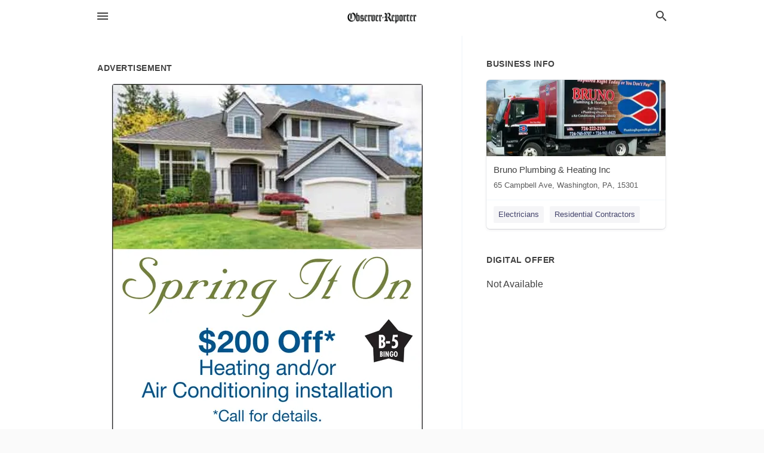

--- FILE ---
content_type: text/html; charset=utf-8
request_url: https://local.observer-reporter.com/washington-us-pa/bruno-plumbing-and-heating-inc-724-222-2150/2019-05-19-10125751-spring-h-o-200-dollars-off-star-b-12-bingo-heating-and-slash-or-air-conditioning-installation-call-for-details-this-coupon-cannot-be-used-with-any-other-offer-or-coupon-residential-clients-only-offer-expires-on-5-slash-31-slash-2019-bru
body_size: 6145
content:
<!DOCTYPE html>
<html lang="en" data-acm-directory="false">
  <head>
    <meta charset="utf-8">
    <meta name="viewport" content="initial-scale=1, width=device-width" />
    <!-- PWA Meta Tags -->
    <meta name="apple-mobile-web-app-capable" content="yes">
    <meta name="apple-mobile-web-app-status-bar-style" content="black-translucent">
    <meta name="apple-mobile-web-app-title" content="SUNDAY, MAY 19, 2019 Ad - Bruno Plumbing &amp; Heating Inc - Observer-Reporter">
    <link rel="apple-touch-icon" href="/directory-favicon.ico" />
    <!-- Primary Meta Tags -->
    <title>SUNDAY, MAY 19, 2019 Ad - Bruno Plumbing &amp; Heating Inc - Observer-Reporter</title>
    <meta name="title" content="SUNDAY, MAY 19, 2019 Ad - Bruno Plumbing &amp; Heating Inc - Observer-Reporter">
    <meta name="description" content="Plumbers in 65 Campbell Ave, Washington, PA 15301">
    <link rel="shortcut icon" href="/directory-favicon.ico" />
    <meta itemprop="image" content="https://storage.googleapis.com/ownlocal-adforge-production/ads/10125751/large_images.webp">

    <!-- Open Graph / Facebook -->
    <meta property="og:url" content="https://local.observer-reporter.com/washington-us-pa/bruno-plumbing-and-heating-inc-724-222-2150/[base64]">
    <meta property="og:type" content="website">
    <meta property="og:title" content="SUNDAY, MAY 19, 2019 Ad - Bruno Plumbing &amp; Heating Inc - Observer-Reporter">
    <meta property="og:description" content="Plumbers in 65 Campbell Ave, Washington, PA 15301">
    <meta property="og:image" content="https://storage.googleapis.com/ownlocal-adforge-production/ads/10125751/large_images.webp">

    <!-- Twitter -->
    <meta property="twitter:url" content="https://local.observer-reporter.com/washington-us-pa/bruno-plumbing-and-heating-inc-724-222-2150/[base64]">
    <meta property="twitter:title" content="SUNDAY, MAY 19, 2019 Ad - Bruno Plumbing &amp; Heating Inc - Observer-Reporter">
    <meta property="twitter:description" content="Plumbers in 65 Campbell Ave, Washington, PA 15301">
    <meta property="twitter:image" content="https://storage.googleapis.com/ownlocal-adforge-production/ads/10125751/large_images.webp">
    <meta property="twitter:card" content="summary_large_image">


    <!-- Google Search Console -->
      <meta name="google-site-verification" content="KT9Rnv_jwBhecDo57tL9xdJt5W6kxd6T3rO8qde7hns" />


    <!-- Other Assets -->
      <link rel="stylesheet" href="https://unpkg.com/leaflet@1.6.0/dist/leaflet.css" integrity="sha512-xwE/Az9zrjBIphAcBb3F6JVqxf46+CDLwfLMHloNu6KEQCAWi6HcDUbeOfBIptF7tcCzusKFjFw2yuvEpDL9wQ==" crossorigin=""/>


    <!-- Google Analytics -->

    <link rel="stylesheet" media="screen" href="/assets/directory/index-625ebbc43c213a1a95e97871809bb1c7c764b7e3acf9db3a90d549597404474f.css" />
      <meta name="google-site-verification" content="HO1FJQHixJqwn1yb_Niut2gQf1-IktVX4Lebusy_hfQ" />

    <script>
//<![CDATA[

      const MESEARCH_KEY = "";

//]]>
</script>
      <script src="/assets/directory/resources/jquery.min-a4ef3f56a89b3569946388ef171b1858effcfc18c06695b3b9cab47996be4986.js"></script>
      <link rel="stylesheet" media="screen" href="/assets/directory/materialdesignicons.min-aafad1dc342d5f4be026ca0942dc89d427725af25326ef4881f30e8d40bffe7e.css" />
  </head>

  <body class="preload" data-theme="">


    <style>
      :root {
        --color-link-alt: #6772E5 !important;
      }
    </style>

    <div class="blocker-banner" id="blocker-banner" style="display: none;">
      <div class="blocker-banner-interior">
        <span class="icon mdi mdi-alert"></span>
        <div class="blocker-banner-title">We notice you're using an ad blocker.</div>
        <div class="blocker-banner-text">Since the purpose of this site is to display digital ads, please disable your ad blocker to prevent content from breaking.</div>
        <span class="close mdi mdi-close"></span>
      </div>
    </div>

    <div class="wrapper">
      <div class="header ">
  <div class="header-main">
    <div class="container ">
      <style>
  body {
    font-family: "Arial", sans-serif;
  }
</style>
<a class="logo" href=/ aria-label="Business logo clickable to go to the home page">
    <img src="https://assets.secure.ownlocal.com/img/logos/365/original_logos.png?1643151551" alt="Observer-Reporter">
</a>
<a class="mdi main-nav-item mdi-menu menu-container" aria-label="hamburger menu" aria-expanded="false" href="."></a>
<a class="mdi main-nav-item search-icon" style="right: 20px;left: auto;" href="." title="Search business collapsed">
  <svg class="magnify-icon" xmlns="http://www.w3.org/2000/svg" width="1em" height="1em" viewBox="0 0 24 24">
    <path fill="#404040" d="M9.5 3A6.5 6.5 0 0 1 16 9.5c0 1.61-.59 3.09-1.56 4.23l.27.27h.79l5 5l-1.5 1.5l-5-5v-.79l-.27-.27A6.52 6.52 0 0 1 9.5 16A6.5 6.5 0 0 1 3 9.5A6.5 6.5 0 0 1 9.5 3m0 2C7 5 5 7 5 9.5S7 14 9.5 14S14 12 14 9.5S12 5 9.5 5" />
  </svg>
  <svg class="ex-icon" xmlns="http://www.w3.org/2000/svg" width="1em" height="1em" viewBox="0 0 24 24">
    <path fill="#404040" d="M6.4 19L5 17.6l5.6-5.6L5 6.4L6.4 5l5.6 5.6L17.6 5L19 6.4L13.4 12l5.6 5.6l-1.4 1.4l-5.6-5.6z" />
  </svg>
</a>
<ul class="nav">
  <li><a href="/" aria-label="directory home"><span class="mdi mdi-home"></span><span>Directory Home</span></a></li>
  <li><a href="/shop-local" aria-label="shop local"><span class="mdi mdi-storefront"></span><span>Shop Local</span></a></li>
  <li>
    <li><a href="/ads" aria-label="printed ads"><span class="mdi mdi-newspaper"></span><span>Print Ads</span></a></li>
  <li><a href="/categories" aria-label="categories"><span class="mdi mdi-layers-outline"></span><span>Categories</span></a></li>
  <li>
    <a href="http://www.observer-reporter.com"  aria-label="newspaper name">
      <span class="mdi mdi-home-outline"></span><span>Observer-Reporter</span>
    </a>
  </li>
</ul>
<div class="header-search">
  <svg xmlns="http://www.w3.org/2000/svg" width="20px" height="20px" viewBox="0 2 25 25">
    <path fill="#404040" d="M9.5 3A6.5 6.5 0 0 1 16 9.5c0 1.61-.59 3.09-1.56 4.23l.27.27h.79l5 5l-1.5 1.5l-5-5v-.79l-.27-.27A6.52 6.52 0 0 1 9.5 16A6.5 6.5 0 0 1 3 9.5A6.5 6.5 0 0 1 9.5 3m0 2C7 5 5 7 5 9.5S7 14 9.5 14S14 12 14 9.5S12 5 9.5 5"></path>
  </svg>
    <form action="/businesses" accept-charset="UTF-8" method="get">
      <input class="search-box" autocomplete="off" type="text" placeholder="Search for businesses" name="q" value="" />
</form></div>

    </div>
  </div>
</div>


      <link rel="stylesheet" media="screen" href="/assets/directory/ads-8d4cbb0ac9ea355c871c5182567aa0470af4806c8332c30d07bd3d73e02b9029.css" />

<div class="page">
        <div id="details_ad_entity" class="columns" data-entity-id=10125751 data-entity-type="ad" data-controller="ads" data-action="show">
  <div class="column left-column">
    <div class="block">
      <div class="block-interior">
        <h3><span class="translation_missing" title="translation missing: en.directory.advertisement">Advertisement</span></h3>
        <img class="promo" src="https://assets.secure.ownlocal.com/img/uploads/10125751/large_images.webp" alt="Ad promo image large">
      </div>
    </div>
    <div class="block">
      <div class="block-interior">
          <ul class="specs">
              <li>
                  <h3>Published Date</h3>
                  <span>May 19, 2019</span>
                    <div class="expired-note">
                      This ad was originally published on this date and may contain an offer that is no longer valid. 
                      To learn more about this business and its most recent offers, 
                      <a href="/washington-pa/bruno-plumbing-and-heating-inc-724-222-2150">click here</a>.
                    </div>
              </li>
          </ul>
        </div>
      </div>
      <div class="block">
        <div class="block-interior">
          <div class="promo-text">
            <h3>Ad Text</h3>
            <div class="promo-text-interior">
            <p>Spring h O
$200 Off*
B-12
BINGO
Heating and/or
Air Conditioning installation
Call for details.
This coupon cannot be used with any other offer or coupon.
Residential clients only. Offer expires on 5/31/2019
Bruno Plumbing
&amp; Heating, Inc.
BRUNO 724-222-2150
brunoplumbingandheating.com
PA 007751
 Spring h O $200 Off* B-12 BINGO Heating and/or Air Conditioning installation Call for details. This coupon cannot be used with any other offer or coupon. Residential clients only. Offer expires on 5/31/2019 Bruno Plumbing &amp; Heating, Inc. BRUNO 724-222-2150 brunoplumbingandheating.com PA 007751</p>
          </div>
        </div>
      </div>
    </div>
  </div>
  <div class="column right-column">
    <div class="block">
      <div class="block-interior">
          <h3>Business Info</h3>
          <ul id="businesses_entity" class="cards" style="margin-bottom: 15px;">
              
<li class="" data-entity-id="22710579" data-name="Bruno Plumbing &amp; Heating Inc" data-entity-type="business" data-controller="ads" data-action="show">
  <a itemscope itemtype="http://schema.org/LocalBusiness" class="card-top" href="/washington-pa/bruno-plumbing-and-heating-inc-724-222-2150" title="Bruno Plumbing &amp; Heating Inc" aria-label="Bruno Plumbing &amp; Heating Inc 65 Campbell Ave, Washington, PA, 15301" >
    <div
      class="image "
        style= "background-image: url('https://storage.googleapis.com/ownlocal-adforge-production/uploads/images/advertisers/22710579/33917_small.webp');"
    >
    </div>
    <div class="card-info">
      <div itemprop="name" class="name">Bruno Plumbing &amp; Heating Inc</div>
      <span itemprop="address" itemscope itemtype="http://schema.org/PostalAddress">
        <div itemprop="streetAddress" class="details">65 Campbell Ave, Washington, PA, 15301</div>
      </span>
    </div>
  </a>
  <div class="card-bottom">

    
<a class="tag" href="/categories/services/electricians">
  Electricians
</a>

<a class="tag" href="/categories/services/residential-contractors">
  Residential Contractors
</a>

  </div>
</li>

          </ul>
        <h3>Digital Offer</h3>
          <span>Not Available</span>
      </div>
    </div>
  </div>
  <div class="clear">
  </div>
</div>



        <section>
            
<section>
  <div class="container">
    <h2>OTHER PRINT ADS</h2>
    <div id="carouselads" class="cards carousel promos">
      <div title="left arrow icon" class="control previous"><span class="mdi"><svg xmlns="http://www.w3.org/2000/svg" width="1em" height="1em" viewBox="0 0 24 24"><path fill="currentColor" d="M15.41 16.58L10.83 12l4.58-4.59L14 6l-6 6l6 6z"/></svg></span></div>
      <div title="right arrow icon" class="control next"><span class="mdi"><svg xmlns="http://www.w3.org/2000/svg" width="1em" height="1em" viewBox="0 0 24 24"><path fill="currentColor" d="M8.59 16.58L13.17 12L8.59 7.41L10 6l6 6l-6 6z"/></svg></span></div>
      <div class="stage active">
        <ul id="ads_entity">
          
<li data-entity-id="10846347" data-entity-type="ad" data-controller="ads" data-action="show">
  <a class="card-top" href="/washington-pa/bruno-plumbing-and-heating-inc-724-222-2150/[base64]" aria-label="12/20/19">
    <div class="image "
        style="background-image: url('https://assets.secure.ownlocal.com/img/uploads/10846347/hover_images.webp');"
    ></div>
    <div class="card-info">
      <div
        class="details"
        data-ad-start-date='12/20/19'
        data-business-name='Bruno Plumbing &amp; Heating Inc'
        data-business-address='65 Campbell Ave'
        data-business-city='Washington'
        data-business-state='PA'
        data-business-phone='+17242222150'
        data-business-website='http://brunoplumbingandheating.com/'
        data-business-profile='/washington-pa/bruno-plumbing-and-heating-inc-724-222-2150'
      >
        <span class="mdi mdi-calendar"></span>12/20/19
      </div>
    </div>
  </a>
</li>

<li data-entity-id="10732077" data-entity-type="ad" data-controller="ads" data-action="show">
  <a class="card-top" href="/washington-pa/bruno-plumbing-and-heating-inc-724-222-2150/[base64]" aria-label="11/15/19">
    <div class="image "
        style="background-image: url('https://assets.secure.ownlocal.com/img/uploads/10732077/hover_images.webp');"
    ></div>
    <div class="card-info">
      <div
        class="details"
        data-ad-start-date='11/15/19'
        data-business-name='Bruno Plumbing &amp; Heating Inc'
        data-business-address='65 Campbell Ave'
        data-business-city='Washington'
        data-business-state='PA'
        data-business-phone='+17242222150'
        data-business-website='http://brunoplumbingandheating.com/'
        data-business-profile='/washington-pa/bruno-plumbing-and-heating-inc-724-222-2150'
      >
        <span class="mdi mdi-calendar"></span>11/15/19
      </div>
    </div>
  </a>
</li>

<li data-entity-id="10638128" data-entity-type="ad" data-controller="ads" data-action="show">
  <a class="card-top" href="/washington-pa/bruno-plumbing-and-heating-inc-724-222-2150/[base64]" aria-label="10/18/19">
    <div class="image "
        style="background-image: url('https://assets.secure.ownlocal.com/img/uploads/10638128/hover_images.webp');"
    ></div>
    <div class="card-info">
      <div
        class="details"
        data-ad-start-date='10/18/19'
        data-business-name='Bruno Plumbing &amp; Heating Inc'
        data-business-address='65 Campbell Ave'
        data-business-city='Washington'
        data-business-state='PA'
        data-business-phone='+17242222150'
        data-business-website='http://brunoplumbingandheating.com/'
        data-business-profile='/washington-pa/bruno-plumbing-and-heating-inc-724-222-2150'
      >
        <span class="mdi mdi-calendar"></span>10/18/19
      </div>
    </div>
  </a>
</li>

<li data-entity-id="10541585" data-entity-type="ad" data-controller="ads" data-action="show">
  <a class="card-top" href="/washington-pa/bruno-plumbing-and-heating-inc-724-222-2150/[base64]" aria-label="09/20/19">
    <div class="image "
        style="background-image: url('https://assets.secure.ownlocal.com/img/uploads/10541585/hover_images.webp');"
    ></div>
    <div class="card-info">
      <div
        class="details"
        data-ad-start-date='09/20/19'
        data-business-name='Bruno Plumbing &amp; Heating Inc'
        data-business-address='65 Campbell Ave'
        data-business-city='Washington'
        data-business-state='PA'
        data-business-phone='+17242222150'
        data-business-website='http://brunoplumbingandheating.com/'
        data-business-profile='/washington-pa/bruno-plumbing-and-heating-inc-724-222-2150'
      >
        <span class="mdi mdi-calendar"></span>09/20/19
      </div>
    </div>
  </a>
</li>

<li data-entity-id="10397026" data-entity-type="ad" data-controller="ads" data-action="show">
  <a class="card-top" href="/washington-pa/bruno-plumbing-and-heating-inc-724-222-2150/[base64]" aria-label="08/23/19">
    <div class="image "
        style="background-image: url('https://assets.secure.ownlocal.com/img/uploads/10397026/hover_images.webp');"
    ></div>
    <div class="card-info">
      <div
        class="details"
        data-ad-start-date='08/23/19'
        data-business-name='Bruno Plumbing &amp; Heating Inc'
        data-business-address='65 Campbell Ave'
        data-business-city='Washington'
        data-business-state='PA'
        data-business-phone='+17242222150'
        data-business-website='http://brunoplumbingandheating.com/'
        data-business-profile='/washington-pa/bruno-plumbing-and-heating-inc-724-222-2150'
      >
        <span class="mdi mdi-calendar"></span>08/23/19
      </div>
    </div>
  </a>
</li>

        </ul>
      </div>
        <div class="stage">
          <ul id="ads_entity">
            
<li data-entity-id="10301659" data-entity-type="ad" data-controller="ads" data-action="show">
  <a class="card-top" href="/washington-pa/bruno-plumbing-and-heating-inc-724-222-2150/[base64]" aria-label="07/19/19">
    <div class="image "
        style="background-image: url('https://assets.secure.ownlocal.com/img/uploads/10301659/hover_images.webp');"
    ></div>
    <div class="card-info">
      <div
        class="details"
        data-ad-start-date='07/19/19'
        data-business-name='Bruno Plumbing &amp; Heating Inc'
        data-business-address='65 Campbell Ave'
        data-business-city='Washington'
        data-business-state='PA'
        data-business-phone='+17242222150'
        data-business-website='http://brunoplumbingandheating.com/'
        data-business-profile='/washington-pa/bruno-plumbing-and-heating-inc-724-222-2150'
      >
        <span class="mdi mdi-calendar"></span>07/19/19
      </div>
    </div>
  </a>
</li>

<li data-entity-id="10224151" data-entity-type="ad" data-controller="ads" data-action="show">
  <a class="card-top" href="/washington-pa/bruno-plumbing-and-heating-inc-724-222-2150/[base64]" aria-label="06/21/19">
    <div class="image "
        style="background-image: url('https://assets.secure.ownlocal.com/img/uploads/10224151/hover_images.webp');"
    ></div>
    <div class="card-info">
      <div
        class="details"
        data-ad-start-date='06/21/19'
        data-business-name='Bruno Plumbing &amp; Heating Inc'
        data-business-address='65 Campbell Ave'
        data-business-city='Washington'
        data-business-state='PA'
        data-business-phone='+17242222150'
        data-business-website='http://brunoplumbingandheating.com/'
        data-business-profile='/washington-pa/bruno-plumbing-and-heating-inc-724-222-2150'
      >
        <span class="mdi mdi-calendar"></span>06/21/19
      </div>
    </div>
  </a>
</li>

<li data-entity-id="10168865" data-entity-type="ad" data-controller="ads" data-action="show">
  <a class="card-top" href="/washington-pa/bruno-plumbing-and-heating-inc-724-222-2150/[base64]" aria-label="06/02/19">
    <div class="image "
        style="background-image: url('https://assets.secure.ownlocal.com/img/uploads/10168865/hover_images.webp');"
    ></div>
    <div class="card-info">
      <div
        class="details"
        data-ad-start-date='06/02/19'
        data-business-name='Bruno Plumbing &amp; Heating Inc'
        data-business-address='65 Campbell Ave'
        data-business-city='Washington'
        data-business-state='PA'
        data-business-phone='+17242222150'
        data-business-website='http://brunoplumbingandheating.com/'
        data-business-profile='/washington-pa/bruno-plumbing-and-heating-inc-724-222-2150'
      >
        <span class="mdi mdi-calendar"></span>06/02/19
      </div>
    </div>
  </a>
</li>

<li data-entity-id="10152480" data-entity-type="ad" data-controller="ads" data-action="show">
  <a class="card-top" href="/washington-pa/bruno-plumbing-and-heating-inc-724-222-2150/[base64]" aria-label="05/29/19">
    <div class="image "
        style="background-image: url('https://assets.secure.ownlocal.com/img/uploads/10152480/hover_images.webp');"
    ></div>
    <div class="card-info">
      <div
        class="details"
        data-ad-start-date='05/29/19'
        data-business-name='Bruno Plumbing &amp; Heating Inc'
        data-business-address='65 Campbell Ave'
        data-business-city='Washington'
        data-business-state='PA'
        data-business-phone='+17242222150'
        data-business-website='http://brunoplumbingandheating.com/'
        data-business-profile='/washington-pa/bruno-plumbing-and-heating-inc-724-222-2150'
      >
        <span class="mdi mdi-calendar"></span>05/29/19
      </div>
    </div>
  </a>
</li>

<li data-entity-id="10146702" data-entity-type="ad" data-controller="ads" data-action="show">
  <a class="card-top" href="/washington-pa/bruno-plumbing-and-heating-inc-724-222-2150/[base64]" aria-label="05/26/19">
    <div class="image "
        style="background-image: url('https://assets.secure.ownlocal.com/img/uploads/10146702/hover_images.webp');"
    ></div>
    <div class="card-info">
      <div
        class="details"
        data-ad-start-date='05/26/19'
        data-business-name='Bruno Plumbing &amp; Heating Inc'
        data-business-address='65 Campbell Ave'
        data-business-city='Washington'
        data-business-state='PA'
        data-business-phone='+17242222150'
        data-business-website='http://brunoplumbingandheating.com/'
        data-business-profile='/washington-pa/bruno-plumbing-and-heating-inc-724-222-2150'
      >
        <span class="mdi mdi-calendar"></span>05/26/19
      </div>
    </div>
  </a>
</li>

          </ul>
        </div>
        <div class="stage">
          <ul id="ads_entity">
            
<li data-entity-id="10141412" data-entity-type="ad" data-controller="ads" data-action="show">
  <a class="card-top" href="/washington-pa/bruno-plumbing-and-heating-inc-724-222-2150/[base64]" aria-label="05/24/19">
    <div class="image "
        style="background-image: url('https://assets.secure.ownlocal.com/img/uploads/10141412/hover_images.webp');"
    ></div>
    <div class="card-info">
      <div
        class="details"
        data-ad-start-date='05/24/19'
        data-business-name='Bruno Plumbing &amp; Heating Inc'
        data-business-address='65 Campbell Ave'
        data-business-city='Washington'
        data-business-state='PA'
        data-business-phone='+17242222150'
        data-business-website='http://brunoplumbingandheating.com/'
        data-business-profile='/washington-pa/bruno-plumbing-and-heating-inc-724-222-2150'
      >
        <span class="mdi mdi-calendar"></span>05/24/19
      </div>
    </div>
  </a>
</li>

<li data-entity-id="10111230" data-entity-type="ad" data-controller="ads" data-action="show">
  <a class="card-top" href="/washington-pa/bruno-plumbing-and-heating-inc-724-222-2150/[base64]" aria-label="05/15/19">
    <div class="image "
        style="background-image: url('https://assets.secure.ownlocal.com/img/uploads/10111230/hover_images.webp');"
    ></div>
    <div class="card-info">
      <div
        class="details"
        data-ad-start-date='05/15/19'
        data-business-name='Bruno Plumbing &amp; Heating Inc'
        data-business-address='65 Campbell Ave'
        data-business-city='Washington'
        data-business-state='PA'
        data-business-phone='+17242222150'
        data-business-website='http://brunoplumbingandheating.com/'
        data-business-profile='/washington-pa/bruno-plumbing-and-heating-inc-724-222-2150'
      >
        <span class="mdi mdi-calendar"></span>05/15/19
      </div>
    </div>
  </a>
</li>

<li data-entity-id="10104842" data-entity-type="ad" data-controller="ads" data-action="show">
  <a class="card-top" href="/washington-pa/bruno-plumbing-and-heating-inc-724-222-2150/[base64]" aria-label="05/12/19">
    <div class="image "
        style="background-image: url('https://assets.secure.ownlocal.com/img/uploads/10104842/hover_images.webp');"
    ></div>
    <div class="card-info">
      <div
        class="details"
        data-ad-start-date='05/12/19'
        data-business-name='Bruno Plumbing &amp; Heating Inc'
        data-business-address='65 Campbell Ave'
        data-business-city='Washington'
        data-business-state='PA'
        data-business-phone='+17242222150'
        data-business-website='http://brunoplumbingandheating.com/'
        data-business-profile='/washington-pa/bruno-plumbing-and-heating-inc-724-222-2150'
      >
        <span class="mdi mdi-calendar"></span>05/12/19
      </div>
    </div>
  </a>
</li>

<li data-entity-id="10089105" data-entity-type="ad" data-controller="ads" data-action="show">
  <a class="card-top" href="/washington-pa/bruno-plumbing-and-heating-inc-724-222-2150/[base64]" aria-label="05/07/19">
    <div class="image "
        style="background-image: url('https://assets.secure.ownlocal.com/img/uploads/10089105/hover_images.webp');"
    ></div>
    <div class="card-info">
      <div
        class="details"
        data-ad-start-date='05/07/19'
        data-business-name='Bruno Plumbing &amp; Heating Inc'
        data-business-address='65 Campbell Ave'
        data-business-city='Washington'
        data-business-state='PA'
        data-business-phone='+17242222150'
        data-business-website='http://brunoplumbingandheating.com/'
        data-business-profile='/washington-pa/bruno-plumbing-and-heating-inc-724-222-2150'
      >
        <span class="mdi mdi-calendar"></span>05/07/19
      </div>
    </div>
  </a>
</li>

<li data-entity-id="10084361" data-entity-type="ad" data-controller="ads" data-action="show">
  <a class="card-top" href="/washington-pa/bruno-plumbing-and-heating-inc-724-222-2150/[base64]" aria-label="05/05/19">
    <div class="image "
        style="background-image: url('https://assets.secure.ownlocal.com/img/uploads/10084361/hover_images.webp');"
    ></div>
    <div class="card-info">
      <div
        class="details"
        data-ad-start-date='05/05/19'
        data-business-name='Bruno Plumbing &amp; Heating Inc'
        data-business-address='65 Campbell Ave'
        data-business-city='Washington'
        data-business-state='PA'
        data-business-phone='+17242222150'
        data-business-website='http://brunoplumbingandheating.com/'
        data-business-profile='/washington-pa/bruno-plumbing-and-heating-inc-724-222-2150'
      >
        <span class="mdi mdi-calendar"></span>05/05/19
      </div>
    </div>
  </a>
</li>

          </ul>
        </div>
    </div>
    
  </div>
</section>

<script>  
  document.addEventListener('DOMContentLoaded', function(e) {
      var carousel = document.querySelector("#carouselads");
      var next = carousel.querySelector(".control.next");
      var prev = carousel.querySelector(".control.previous");

      const cardTrigger = () => {
          lazyLoadImages("ads");
      };

      next.addEventListener("click", cardTrigger);
      prev.addEventListener("click", cardTrigger);
  });
</script>

        </section>
</div>

<script src="/assets/directory/ads-43f6cb505f5bca184b8c807a73470538605d9c43b4255ae7e923b8938c6dc67c.js"></script>


      <div class="footer">
  <div class="container">
    <div class="footer-top">
      <div class="links categories">
        <p class="footer-title">Categories</p>
        <ul>
          
<li>
  <a href="/categories/agriculture" aria-label='category Agriculture' >
    <span>
      Agriculture
    </span>
  </a>
</li>

<li>
  <a href="/categories/arts-and-entertainment" aria-label='category Arts and Entertainment' >
    <span>
      Arts and Entertainment
    </span>
  </a>
</li>

<li>
  <a href="/categories/auto" aria-label='category Auto' >
    <span>
      Auto
    </span>
  </a>
</li>

<li>
  <a href="/categories/beauty-and-wellness" aria-label='category Beauty and Wellness' >
    <span>
      Beauty and Wellness
    </span>
  </a>
</li>

<li>
  <a href="/categories/communication" aria-label='category Communication' >
    <span>
      Communication
    </span>
  </a>
</li>

<li>
  <a href="/categories/community" aria-label='category Community' >
    <span>
      Community
    </span>
  </a>
</li>

<li>
  <a href="/categories/construction" aria-label='category Construction' >
    <span>
      Construction
    </span>
  </a>
</li>

<li>
  <a href="/categories/education" aria-label='category Education' >
    <span>
      Education
    </span>
  </a>
</li>

<li>
  <a href="/categories/finance" aria-label='category Finance' >
    <span>
      Finance
    </span>
  </a>
</li>

<li>
  <a href="/categories/food-and-beverage" aria-label='category Food and Beverage' >
    <span>
      Food and Beverage
    </span>
  </a>
</li>

<li>
  <a href="/categories/house-and-home" aria-label='category House and Home' >
    <span>
      House and Home
    </span>
  </a>
</li>

<li>
  <a href="/categories/insurance" aria-label='category Insurance' >
    <span>
      Insurance
    </span>
  </a>
</li>

<li>
  <a href="/categories/legal" aria-label='category Legal' >
    <span>
      Legal
    </span>
  </a>
</li>

<li>
  <a href="/categories/manufacturing" aria-label='category Manufacturing' >
    <span>
      Manufacturing
    </span>
  </a>
</li>

<li>
  <a href="/categories/medical" aria-label='category Medical' >
    <span>
      Medical
    </span>
  </a>
</li>

<li>
  <a href="/categories/nightlife" aria-label='category Nightlife' >
    <span>
      Nightlife
    </span>
  </a>
</li>

<li>
  <a href="/categories/pets-and-animals" aria-label='category Pets and Animals' >
    <span>
      Pets and Animals
    </span>
  </a>
</li>

<li>
  <a href="/categories/philanthropy" aria-label='category Philanthropy' >
    <span>
      Philanthropy
    </span>
  </a>
</li>

<li>
  <a href="/categories/photo-and-video" aria-label='category Photo and Video' >
    <span>
      Photo and Video
    </span>
  </a>
</li>

<li>
  <a href="/categories/public-services" aria-label='category Public Services' >
    <span>
      Public Services
    </span>
  </a>
</li>

<li>
  <a href="/categories/real-estate" aria-label='category Real Estate' >
    <span>
      Real Estate
    </span>
  </a>
</li>

<li>
  <a href="/categories/recreation" aria-label='category Recreation' >
    <span>
      Recreation
    </span>
  </a>
</li>

<li>
  <a href="/categories/religion" aria-label='category Religion' >
    <span>
      Religion
    </span>
  </a>
</li>

<li>
  <a href="/categories/services" aria-label='category Services' >
    <span>
      Services
    </span>
  </a>
</li>

<li>
  <a href="/categories/shop-local" aria-label='category Shop Local' >
    <span>
      Shop Local
    </span>
  </a>
</li>

<li>
  <a href="/categories/shopping" aria-label='category Shopping' >
    <span>
      Shopping
    </span>
  </a>
</li>

<li>
  <a href="/categories/technical" aria-label='category Technical' >
    <span>
      Technical
    </span>
  </a>
</li>

<li>
  <a href="/categories/transportation" aria-label='category Transportation' >
    <span>
      Transportation
    </span>
  </a>
</li>

<li>
  <a href="/categories/travel" aria-label='category Travel' >
    <span>
      Travel
    </span>
  </a>
</li>

<li>
  <a href="/categories/utilities" aria-label='category Utilities' >
    <span>
      Utilities
    </span>
  </a>
</li>

        </ul>
      </div>
      <div class="links">
        <p class="footer-title">Directory</p>
        <ul>
          <li><a href="/promote">Get Verified</a></li>
          <li>
            <a href="https://admin.austin.ownlocal.com/login?p=424" >
              <span>Login</span> 
            </a>
          </li>
          

          <li><a href="/terms">Terms of Service</a></li>
          <li><a href="/privacy">Privacy policy</a></li>
          <li><a href="/got-to-top" class="back-to-top">Go To Top</a></li>
        </ul>
      </div>
      <div class="clear"></div>
    </div>
  </div>
  <div class="footer-bottom">
    <div class="copyright">
      <div class="container">
        © 2026 
        <a href="http://www.observer-reporter.com" >
          Observer-Reporter
          </a>. Powered by <a href="http://ownlocal.com" target="_blank" class="bold-link">OwnLocal</a><span> – helping local media with innovative <a href="https://ownlocal.com/products" target="_blank">print to web</a> and directory software</span>.
      </div>
    </div>
  </div>
</div>

    </div>
    <script src="/assets/directory/index-584af2f59b30467a7e4b931fd3f3db8d26af04d8a92f1974cbe6875ccaaaa66e.js" defer="defer"></script>
      <!-- Start of Async HubSpot Analytics Code -->
  <script type="text/javascript">
    (function(d,s,i,r) {
      if (d.getElementById(i)){return;}
      var n=d.createElement(s),e=d.getElementsByTagName(s)[0];
      n.id=i;n.src='//js.hs-analytics.net/analytics/'+(Math.ceil(new Date()/r)*r)+'/2150903.js';
      e.parentNode.insertBefore(n, e);
    })(document,"script","hs-analytics",300000);
  </script>
<!-- End of Async HubSpot Analytics Code -->


      <script>
        // AdBlock detection
        fetch('https://admin.ownlocal.com/api/adblock')
          .then(response => {
            if (!response.ok) {
              throw new Error('Network response was not ok');
            }
            return response.text();
          })
          .catch(error => {
            // Handle error, such as showing the blocker banner
            document.getElementById('blocker-banner').style.display = 'block';
          });
      </script>
    <script src="/assets/directory/interactions-e3133e709fc754effe1635477cc59c0147eaba70864f8c24d8f047f9063386f4.js" defer="defer"></script>
  </body>
</html>

<!-- RENDERED TIME: Friday, 23 Jan 2026 00:40:35 Central Time (US & Canada) -->
